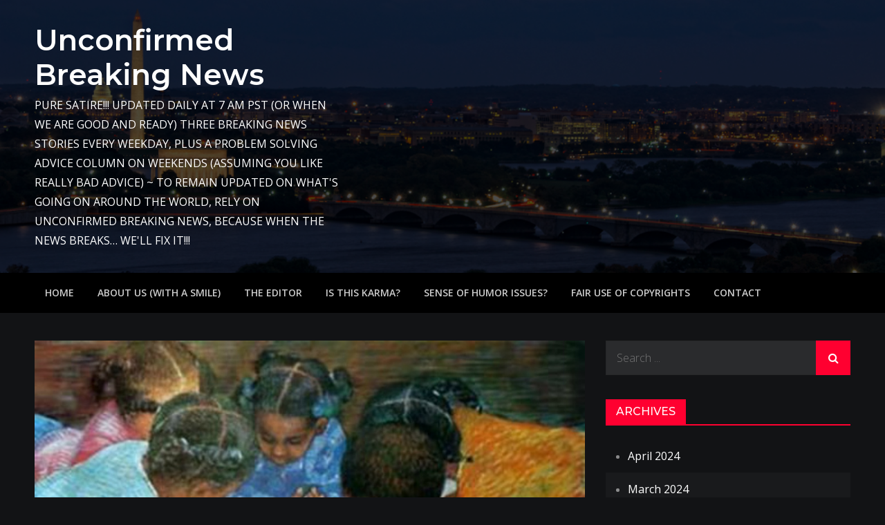

--- FILE ---
content_type: text/html; charset=UTF-8
request_url: https://unconfirmedbreakingnews.com/daily-photos-art-687/
body_size: 11392
content:
<!DOCTYPE html> <html lang="en-US"><head>
	<meta charset="UTF-8">
	<meta name="viewport" content="width=device-width, initial-scale=1">
	<link rel="profile" href="http://gmpg.org/xfn/11">
	<link rel="pingback" href="https://unconfirmedbreakingnews.com/xmlrpc.php">
	
<meta name='robots' content='index, follow, max-image-preview:large, max-snippet:-1, max-video-preview:-1' />
	<style>img:is([sizes="auto" i], [sizes^="auto," i]) { contain-intrinsic-size: 3000px 1500px }</style>
	
	<!-- This site is optimized with the Yoast SEO plugin v21.6 - https://yoast.com/wordpress/plugins/seo/ -->
	<title>Daily Photos &amp; Art - Unconfirmed Breaking News</title>
	<link rel="canonical" href="https://unconfirmedbreakingnews.com/daily-photos-art-687/" />
	<meta property="og:locale" content="en_US" />
	<meta property="og:type" content="article" />
	<meta property="og:title" content="Daily Photos &amp; Art - Unconfirmed Breaking News" />
	<meta property="og:description" content="READING FROM ALL SIDES BY BRENDA JOYSMITH" />
	<meta property="og:url" content="https://unconfirmedbreakingnews.com/daily-photos-art-687/" />
	<meta property="og:site_name" content="Unconfirmed Breaking News" />
	<meta property="article:published_time" content="2012-09-19T11:00:48+00:00" />
	<meta property="article:modified_time" content="2016-07-18T14:57:31+00:00" />
	<meta property="og:image" content="https://unconfirmedbreakingnews.com/wp-content/uploads/2012/09/reading-from-all-sides.jpg" />
	<meta property="og:image:width" content="1000" />
	<meta property="og:image:height" content="594" />
	<meta property="og:image:type" content="image/jpeg" />
	<meta name="author" content="admin" />
	<meta name="twitter:card" content="summary_large_image" />
	<meta name="twitter:label1" content="Written by" />
	<meta name="twitter:data1" content="admin" />
	<script type="application/ld+json" class="yoast-schema-graph">{"@context":"https://schema.org","@graph":[{"@type":"WebPage","@id":"https://unconfirmedbreakingnews.com/daily-photos-art-687/","url":"https://unconfirmedbreakingnews.com/daily-photos-art-687/","name":"Daily Photos & Art - Unconfirmed Breaking News","isPartOf":{"@id":"https://unconfirmedbreakingnews.com/#website"},"primaryImageOfPage":{"@id":"https://unconfirmedbreakingnews.com/daily-photos-art-687/#primaryimage"},"image":{"@id":"https://unconfirmedbreakingnews.com/daily-photos-art-687/#primaryimage"},"thumbnailUrl":"https://unconfirmedbreakingnews.com/wp-content/uploads/2012/09/reading-from-all-sides.jpg","datePublished":"2012-09-19T11:00:48+00:00","dateModified":"2016-07-18T14:57:31+00:00","author":{"@id":"https://unconfirmedbreakingnews.com/#/schema/person/6e6264119a3a188c8990bee4adf7178f"},"breadcrumb":{"@id":"https://unconfirmedbreakingnews.com/daily-photos-art-687/#breadcrumb"},"inLanguage":"en-US","potentialAction":[{"@type":"ReadAction","target":["https://unconfirmedbreakingnews.com/daily-photos-art-687/"]}]},{"@type":"ImageObject","inLanguage":"en-US","@id":"https://unconfirmedbreakingnews.com/daily-photos-art-687/#primaryimage","url":"https://unconfirmedbreakingnews.com/wp-content/uploads/2012/09/reading-from-all-sides.jpg","contentUrl":"https://unconfirmedbreakingnews.com/wp-content/uploads/2012/09/reading-from-all-sides.jpg","width":1000,"height":594},{"@type":"BreadcrumbList","@id":"https://unconfirmedbreakingnews.com/daily-photos-art-687/#breadcrumb","itemListElement":[{"@type":"ListItem","position":1,"name":"Home","item":"https://unconfirmedbreakingnews.com/"},{"@type":"ListItem","position":2,"name":"Daily Photos &#038; Art"}]},{"@type":"WebSite","@id":"https://unconfirmedbreakingnews.com/#website","url":"https://unconfirmedbreakingnews.com/","name":"Unconfirmed Breaking News","description":"PURE SATIRE!!! UPDATED DAILY AT 7 AM PST (OR WHEN WE ARE GOOD AND READY) THREE BREAKING NEWS STORIES EVERY WEEKDAY, PLUS A PROBLEM SOLVING ADVICE COLUMN ON WEEKENDS (ASSUMING YOU LIKE REALLY BAD ADVICE) ~ TO REMAIN UPDATED ON WHAT&#039;S GOING ON AROUND THE WORLD, RELY ON UNCONFIRMED BREAKING NEWS, BECAUSE WHEN THE NEWS BREAKS... WE&#039;LL FIX IT!!!","potentialAction":[{"@type":"SearchAction","target":{"@type":"EntryPoint","urlTemplate":"https://unconfirmedbreakingnews.com/?s={search_term_string}"},"query-input":"required name=search_term_string"}],"inLanguage":"en-US"},{"@type":"Person","@id":"https://unconfirmedbreakingnews.com/#/schema/person/6e6264119a3a188c8990bee4adf7178f","name":"admin","image":{"@type":"ImageObject","inLanguage":"en-US","@id":"https://unconfirmedbreakingnews.com/#/schema/person/image/","url":"https://secure.gravatar.com/avatar/cefc04d7dad918601832515f90e8db0f142b747e197c5da7c929502b22438324?s=96&d=wavatar&r=g","contentUrl":"https://secure.gravatar.com/avatar/cefc04d7dad918601832515f90e8db0f142b747e197c5da7c929502b22438324?s=96&d=wavatar&r=g","caption":"admin"},"url":"https://unconfirmedbreakingnews.com/author/admin/"}]}</script>
	<!-- / Yoast SEO plugin. -->


<link rel='dns-prefetch' href='//fonts.googleapis.com' />
<link rel="alternate" type="application/rss+xml" title="Unconfirmed Breaking News &raquo; Feed" href="https://unconfirmedbreakingnews.com/feed/" />
<link rel="alternate" type="application/rss+xml" title="Unconfirmed Breaking News &raquo; Comments Feed" href="https://unconfirmedbreakingnews.com/comments/feed/" />
<style type="text/css">.widget-row:after,.widget-row .wrap:after{clear:both;content:"";display:table;}.widget-row .full-width{float:left;width:100%;}</style>		<!-- This site uses the Google Analytics by MonsterInsights plugin v8.22.0 - Using Analytics tracking - https://www.monsterinsights.com/ -->
		<!-- Note: MonsterInsights is not currently configured on this site. The site owner needs to authenticate with Google Analytics in the MonsterInsights settings panel. -->
					<!-- No tracking code set -->
				<!-- / Google Analytics by MonsterInsights -->
		<script type="text/javascript">
/* <![CDATA[ */
window._wpemojiSettings = {"baseUrl":"https:\/\/s.w.org\/images\/core\/emoji\/16.0.1\/72x72\/","ext":".png","svgUrl":"https:\/\/s.w.org\/images\/core\/emoji\/16.0.1\/svg\/","svgExt":".svg","source":{"concatemoji":"https:\/\/unconfirmedbreakingnews.com\/wp-includes\/js\/wp-emoji-release.min.js?ver=6.8.3"}};
/*! This file is auto-generated */
!function(s,n){var o,i,e;function c(e){try{var t={supportTests:e,timestamp:(new Date).valueOf()};sessionStorage.setItem(o,JSON.stringify(t))}catch(e){}}function p(e,t,n){e.clearRect(0,0,e.canvas.width,e.canvas.height),e.fillText(t,0,0);var t=new Uint32Array(e.getImageData(0,0,e.canvas.width,e.canvas.height).data),a=(e.clearRect(0,0,e.canvas.width,e.canvas.height),e.fillText(n,0,0),new Uint32Array(e.getImageData(0,0,e.canvas.width,e.canvas.height).data));return t.every(function(e,t){return e===a[t]})}function u(e,t){e.clearRect(0,0,e.canvas.width,e.canvas.height),e.fillText(t,0,0);for(var n=e.getImageData(16,16,1,1),a=0;a<n.data.length;a++)if(0!==n.data[a])return!1;return!0}function f(e,t,n,a){switch(t){case"flag":return n(e,"\ud83c\udff3\ufe0f\u200d\u26a7\ufe0f","\ud83c\udff3\ufe0f\u200b\u26a7\ufe0f")?!1:!n(e,"\ud83c\udde8\ud83c\uddf6","\ud83c\udde8\u200b\ud83c\uddf6")&&!n(e,"\ud83c\udff4\udb40\udc67\udb40\udc62\udb40\udc65\udb40\udc6e\udb40\udc67\udb40\udc7f","\ud83c\udff4\u200b\udb40\udc67\u200b\udb40\udc62\u200b\udb40\udc65\u200b\udb40\udc6e\u200b\udb40\udc67\u200b\udb40\udc7f");case"emoji":return!a(e,"\ud83e\udedf")}return!1}function g(e,t,n,a){var r="undefined"!=typeof WorkerGlobalScope&&self instanceof WorkerGlobalScope?new OffscreenCanvas(300,150):s.createElement("canvas"),o=r.getContext("2d",{willReadFrequently:!0}),i=(o.textBaseline="top",o.font="600 32px Arial",{});return e.forEach(function(e){i[e]=t(o,e,n,a)}),i}function t(e){var t=s.createElement("script");t.src=e,t.defer=!0,s.head.appendChild(t)}"undefined"!=typeof Promise&&(o="wpEmojiSettingsSupports",i=["flag","emoji"],n.supports={everything:!0,everythingExceptFlag:!0},e=new Promise(function(e){s.addEventListener("DOMContentLoaded",e,{once:!0})}),new Promise(function(t){var n=function(){try{var e=JSON.parse(sessionStorage.getItem(o));if("object"==typeof e&&"number"==typeof e.timestamp&&(new Date).valueOf()<e.timestamp+604800&&"object"==typeof e.supportTests)return e.supportTests}catch(e){}return null}();if(!n){if("undefined"!=typeof Worker&&"undefined"!=typeof OffscreenCanvas&&"undefined"!=typeof URL&&URL.createObjectURL&&"undefined"!=typeof Blob)try{var e="postMessage("+g.toString()+"("+[JSON.stringify(i),f.toString(),p.toString(),u.toString()].join(",")+"));",a=new Blob([e],{type:"text/javascript"}),r=new Worker(URL.createObjectURL(a),{name:"wpTestEmojiSupports"});return void(r.onmessage=function(e){c(n=e.data),r.terminate(),t(n)})}catch(e){}c(n=g(i,f,p,u))}t(n)}).then(function(e){for(var t in e)n.supports[t]=e[t],n.supports.everything=n.supports.everything&&n.supports[t],"flag"!==t&&(n.supports.everythingExceptFlag=n.supports.everythingExceptFlag&&n.supports[t]);n.supports.everythingExceptFlag=n.supports.everythingExceptFlag&&!n.supports.flag,n.DOMReady=!1,n.readyCallback=function(){n.DOMReady=!0}}).then(function(){return e}).then(function(){var e;n.supports.everything||(n.readyCallback(),(e=n.source||{}).concatemoji?t(e.concatemoji):e.wpemoji&&e.twemoji&&(t(e.twemoji),t(e.wpemoji)))}))}((window,document),window._wpemojiSettings);
/* ]]> */
</script>
<link rel='stylesheet' id='twb-open-sans-css' href='https://fonts.googleapis.com/css?family=Open+Sans%3A300%2C400%2C500%2C600%2C700%2C800&#038;display=swap&#038;ver=6.8.3' type='text/css' media='all' />
<link rel='stylesheet' id='twbbwg-global-css' href='https://unconfirmedbreakingnews.com/wp-content/plugins/photo-gallery/booster/assets/css/global.css?ver=1.0.0' type='text/css' media='all' />
<style id='wp-emoji-styles-inline-css' type='text/css'>

	img.wp-smiley, img.emoji {
		display: inline !important;
		border: none !important;
		box-shadow: none !important;
		height: 1em !important;
		width: 1em !important;
		margin: 0 0.07em !important;
		vertical-align: -0.1em !important;
		background: none !important;
		padding: 0 !important;
	}
</style>
<link rel='stylesheet' id='wp-block-library-css' href='https://unconfirmedbreakingnews.com/wp-includes/css/dist/block-library/style.min.css?ver=6.8.3' type='text/css' media='all' />
<style id='wp-block-library-theme-inline-css' type='text/css'>
.wp-block-audio :where(figcaption){color:#555;font-size:13px;text-align:center}.is-dark-theme .wp-block-audio :where(figcaption){color:#ffffffa6}.wp-block-audio{margin:0 0 1em}.wp-block-code{border:1px solid #ccc;border-radius:4px;font-family:Menlo,Consolas,monaco,monospace;padding:.8em 1em}.wp-block-embed :where(figcaption){color:#555;font-size:13px;text-align:center}.is-dark-theme .wp-block-embed :where(figcaption){color:#ffffffa6}.wp-block-embed{margin:0 0 1em}.blocks-gallery-caption{color:#555;font-size:13px;text-align:center}.is-dark-theme .blocks-gallery-caption{color:#ffffffa6}:root :where(.wp-block-image figcaption){color:#555;font-size:13px;text-align:center}.is-dark-theme :root :where(.wp-block-image figcaption){color:#ffffffa6}.wp-block-image{margin:0 0 1em}.wp-block-pullquote{border-bottom:4px solid;border-top:4px solid;color:currentColor;margin-bottom:1.75em}.wp-block-pullquote cite,.wp-block-pullquote footer,.wp-block-pullquote__citation{color:currentColor;font-size:.8125em;font-style:normal;text-transform:uppercase}.wp-block-quote{border-left:.25em solid;margin:0 0 1.75em;padding-left:1em}.wp-block-quote cite,.wp-block-quote footer{color:currentColor;font-size:.8125em;font-style:normal;position:relative}.wp-block-quote:where(.has-text-align-right){border-left:none;border-right:.25em solid;padding-left:0;padding-right:1em}.wp-block-quote:where(.has-text-align-center){border:none;padding-left:0}.wp-block-quote.is-large,.wp-block-quote.is-style-large,.wp-block-quote:where(.is-style-plain){border:none}.wp-block-search .wp-block-search__label{font-weight:700}.wp-block-search__button{border:1px solid #ccc;padding:.375em .625em}:where(.wp-block-group.has-background){padding:1.25em 2.375em}.wp-block-separator.has-css-opacity{opacity:.4}.wp-block-separator{border:none;border-bottom:2px solid;margin-left:auto;margin-right:auto}.wp-block-separator.has-alpha-channel-opacity{opacity:1}.wp-block-separator:not(.is-style-wide):not(.is-style-dots){width:100px}.wp-block-separator.has-background:not(.is-style-dots){border-bottom:none;height:1px}.wp-block-separator.has-background:not(.is-style-wide):not(.is-style-dots){height:2px}.wp-block-table{margin:0 0 1em}.wp-block-table td,.wp-block-table th{word-break:normal}.wp-block-table :where(figcaption){color:#555;font-size:13px;text-align:center}.is-dark-theme .wp-block-table :where(figcaption){color:#ffffffa6}.wp-block-video :where(figcaption){color:#555;font-size:13px;text-align:center}.is-dark-theme .wp-block-video :where(figcaption){color:#ffffffa6}.wp-block-video{margin:0 0 1em}:root :where(.wp-block-template-part.has-background){margin-bottom:0;margin-top:0;padding:1.25em 2.375em}
</style>
<style id='classic-theme-styles-inline-css' type='text/css'>
/*! This file is auto-generated */
.wp-block-button__link{color:#fff;background-color:#32373c;border-radius:9999px;box-shadow:none;text-decoration:none;padding:calc(.667em + 2px) calc(1.333em + 2px);font-size:1.125em}.wp-block-file__button{background:#32373c;color:#fff;text-decoration:none}
</style>
<style id='global-styles-inline-css' type='text/css'>
:root{--wp--preset--aspect-ratio--square: 1;--wp--preset--aspect-ratio--4-3: 4/3;--wp--preset--aspect-ratio--3-4: 3/4;--wp--preset--aspect-ratio--3-2: 3/2;--wp--preset--aspect-ratio--2-3: 2/3;--wp--preset--aspect-ratio--16-9: 16/9;--wp--preset--aspect-ratio--9-16: 9/16;--wp--preset--color--black: #000000;--wp--preset--color--cyan-bluish-gray: #abb8c3;--wp--preset--color--white: #ffffff;--wp--preset--color--pale-pink: #f78da7;--wp--preset--color--vivid-red: #cf2e2e;--wp--preset--color--luminous-vivid-orange: #ff6900;--wp--preset--color--luminous-vivid-amber: #fcb900;--wp--preset--color--light-green-cyan: #7bdcb5;--wp--preset--color--vivid-green-cyan: #00d084;--wp--preset--color--pale-cyan-blue: #8ed1fc;--wp--preset--color--vivid-cyan-blue: #0693e3;--wp--preset--color--vivid-purple: #9b51e0;--wp--preset--color--tan: #E6DBAD;--wp--preset--color--yellow: #FDE64B;--wp--preset--color--orange: #ED7014;--wp--preset--color--red: #D0312D;--wp--preset--color--pink: #b565a7;--wp--preset--color--purple: #A32CC4;--wp--preset--color--blue: #3A43BA;--wp--preset--color--green: #3BB143;--wp--preset--color--brown: #231709;--wp--preset--color--grey: #6C626D;--wp--preset--gradient--vivid-cyan-blue-to-vivid-purple: linear-gradient(135deg,rgba(6,147,227,1) 0%,rgb(155,81,224) 100%);--wp--preset--gradient--light-green-cyan-to-vivid-green-cyan: linear-gradient(135deg,rgb(122,220,180) 0%,rgb(0,208,130) 100%);--wp--preset--gradient--luminous-vivid-amber-to-luminous-vivid-orange: linear-gradient(135deg,rgba(252,185,0,1) 0%,rgba(255,105,0,1) 100%);--wp--preset--gradient--luminous-vivid-orange-to-vivid-red: linear-gradient(135deg,rgba(255,105,0,1) 0%,rgb(207,46,46) 100%);--wp--preset--gradient--very-light-gray-to-cyan-bluish-gray: linear-gradient(135deg,rgb(238,238,238) 0%,rgb(169,184,195) 100%);--wp--preset--gradient--cool-to-warm-spectrum: linear-gradient(135deg,rgb(74,234,220) 0%,rgb(151,120,209) 20%,rgb(207,42,186) 40%,rgb(238,44,130) 60%,rgb(251,105,98) 80%,rgb(254,248,76) 100%);--wp--preset--gradient--blush-light-purple: linear-gradient(135deg,rgb(255,206,236) 0%,rgb(152,150,240) 100%);--wp--preset--gradient--blush-bordeaux: linear-gradient(135deg,rgb(254,205,165) 0%,rgb(254,45,45) 50%,rgb(107,0,62) 100%);--wp--preset--gradient--luminous-dusk: linear-gradient(135deg,rgb(255,203,112) 0%,rgb(199,81,192) 50%,rgb(65,88,208) 100%);--wp--preset--gradient--pale-ocean: linear-gradient(135deg,rgb(255,245,203) 0%,rgb(182,227,212) 50%,rgb(51,167,181) 100%);--wp--preset--gradient--electric-grass: linear-gradient(135deg,rgb(202,248,128) 0%,rgb(113,206,126) 100%);--wp--preset--gradient--midnight: linear-gradient(135deg,rgb(2,3,129) 0%,rgb(40,116,252) 100%);--wp--preset--font-size--small: 12px;--wp--preset--font-size--medium: 20px;--wp--preset--font-size--large: 36px;--wp--preset--font-size--x-large: 42px;--wp--preset--font-size--regular: 16px;--wp--preset--font-size--larger: 36px;--wp--preset--font-size--huge: 48px;--wp--preset--spacing--20: 0.44rem;--wp--preset--spacing--30: 0.67rem;--wp--preset--spacing--40: 1rem;--wp--preset--spacing--50: 1.5rem;--wp--preset--spacing--60: 2.25rem;--wp--preset--spacing--70: 3.38rem;--wp--preset--spacing--80: 5.06rem;--wp--preset--shadow--natural: 6px 6px 9px rgba(0, 0, 0, 0.2);--wp--preset--shadow--deep: 12px 12px 50px rgba(0, 0, 0, 0.4);--wp--preset--shadow--sharp: 6px 6px 0px rgba(0, 0, 0, 0.2);--wp--preset--shadow--outlined: 6px 6px 0px -3px rgba(255, 255, 255, 1), 6px 6px rgba(0, 0, 0, 1);--wp--preset--shadow--crisp: 6px 6px 0px rgba(0, 0, 0, 1);}:where(.is-layout-flex){gap: 0.5em;}:where(.is-layout-grid){gap: 0.5em;}body .is-layout-flex{display: flex;}.is-layout-flex{flex-wrap: wrap;align-items: center;}.is-layout-flex > :is(*, div){margin: 0;}body .is-layout-grid{display: grid;}.is-layout-grid > :is(*, div){margin: 0;}:where(.wp-block-columns.is-layout-flex){gap: 2em;}:where(.wp-block-columns.is-layout-grid){gap: 2em;}:where(.wp-block-post-template.is-layout-flex){gap: 1.25em;}:where(.wp-block-post-template.is-layout-grid){gap: 1.25em;}.has-black-color{color: var(--wp--preset--color--black) !important;}.has-cyan-bluish-gray-color{color: var(--wp--preset--color--cyan-bluish-gray) !important;}.has-white-color{color: var(--wp--preset--color--white) !important;}.has-pale-pink-color{color: var(--wp--preset--color--pale-pink) !important;}.has-vivid-red-color{color: var(--wp--preset--color--vivid-red) !important;}.has-luminous-vivid-orange-color{color: var(--wp--preset--color--luminous-vivid-orange) !important;}.has-luminous-vivid-amber-color{color: var(--wp--preset--color--luminous-vivid-amber) !important;}.has-light-green-cyan-color{color: var(--wp--preset--color--light-green-cyan) !important;}.has-vivid-green-cyan-color{color: var(--wp--preset--color--vivid-green-cyan) !important;}.has-pale-cyan-blue-color{color: var(--wp--preset--color--pale-cyan-blue) !important;}.has-vivid-cyan-blue-color{color: var(--wp--preset--color--vivid-cyan-blue) !important;}.has-vivid-purple-color{color: var(--wp--preset--color--vivid-purple) !important;}.has-black-background-color{background-color: var(--wp--preset--color--black) !important;}.has-cyan-bluish-gray-background-color{background-color: var(--wp--preset--color--cyan-bluish-gray) !important;}.has-white-background-color{background-color: var(--wp--preset--color--white) !important;}.has-pale-pink-background-color{background-color: var(--wp--preset--color--pale-pink) !important;}.has-vivid-red-background-color{background-color: var(--wp--preset--color--vivid-red) !important;}.has-luminous-vivid-orange-background-color{background-color: var(--wp--preset--color--luminous-vivid-orange) !important;}.has-luminous-vivid-amber-background-color{background-color: var(--wp--preset--color--luminous-vivid-amber) !important;}.has-light-green-cyan-background-color{background-color: var(--wp--preset--color--light-green-cyan) !important;}.has-vivid-green-cyan-background-color{background-color: var(--wp--preset--color--vivid-green-cyan) !important;}.has-pale-cyan-blue-background-color{background-color: var(--wp--preset--color--pale-cyan-blue) !important;}.has-vivid-cyan-blue-background-color{background-color: var(--wp--preset--color--vivid-cyan-blue) !important;}.has-vivid-purple-background-color{background-color: var(--wp--preset--color--vivid-purple) !important;}.has-black-border-color{border-color: var(--wp--preset--color--black) !important;}.has-cyan-bluish-gray-border-color{border-color: var(--wp--preset--color--cyan-bluish-gray) !important;}.has-white-border-color{border-color: var(--wp--preset--color--white) !important;}.has-pale-pink-border-color{border-color: var(--wp--preset--color--pale-pink) !important;}.has-vivid-red-border-color{border-color: var(--wp--preset--color--vivid-red) !important;}.has-luminous-vivid-orange-border-color{border-color: var(--wp--preset--color--luminous-vivid-orange) !important;}.has-luminous-vivid-amber-border-color{border-color: var(--wp--preset--color--luminous-vivid-amber) !important;}.has-light-green-cyan-border-color{border-color: var(--wp--preset--color--light-green-cyan) !important;}.has-vivid-green-cyan-border-color{border-color: var(--wp--preset--color--vivid-green-cyan) !important;}.has-pale-cyan-blue-border-color{border-color: var(--wp--preset--color--pale-cyan-blue) !important;}.has-vivid-cyan-blue-border-color{border-color: var(--wp--preset--color--vivid-cyan-blue) !important;}.has-vivid-purple-border-color{border-color: var(--wp--preset--color--vivid-purple) !important;}.has-vivid-cyan-blue-to-vivid-purple-gradient-background{background: var(--wp--preset--gradient--vivid-cyan-blue-to-vivid-purple) !important;}.has-light-green-cyan-to-vivid-green-cyan-gradient-background{background: var(--wp--preset--gradient--light-green-cyan-to-vivid-green-cyan) !important;}.has-luminous-vivid-amber-to-luminous-vivid-orange-gradient-background{background: var(--wp--preset--gradient--luminous-vivid-amber-to-luminous-vivid-orange) !important;}.has-luminous-vivid-orange-to-vivid-red-gradient-background{background: var(--wp--preset--gradient--luminous-vivid-orange-to-vivid-red) !important;}.has-very-light-gray-to-cyan-bluish-gray-gradient-background{background: var(--wp--preset--gradient--very-light-gray-to-cyan-bluish-gray) !important;}.has-cool-to-warm-spectrum-gradient-background{background: var(--wp--preset--gradient--cool-to-warm-spectrum) !important;}.has-blush-light-purple-gradient-background{background: var(--wp--preset--gradient--blush-light-purple) !important;}.has-blush-bordeaux-gradient-background{background: var(--wp--preset--gradient--blush-bordeaux) !important;}.has-luminous-dusk-gradient-background{background: var(--wp--preset--gradient--luminous-dusk) !important;}.has-pale-ocean-gradient-background{background: var(--wp--preset--gradient--pale-ocean) !important;}.has-electric-grass-gradient-background{background: var(--wp--preset--gradient--electric-grass) !important;}.has-midnight-gradient-background{background: var(--wp--preset--gradient--midnight) !important;}.has-small-font-size{font-size: var(--wp--preset--font-size--small) !important;}.has-medium-font-size{font-size: var(--wp--preset--font-size--medium) !important;}.has-large-font-size{font-size: var(--wp--preset--font-size--large) !important;}.has-x-large-font-size{font-size: var(--wp--preset--font-size--x-large) !important;}
:where(.wp-block-post-template.is-layout-flex){gap: 1.25em;}:where(.wp-block-post-template.is-layout-grid){gap: 1.25em;}
:where(.wp-block-columns.is-layout-flex){gap: 2em;}:where(.wp-block-columns.is-layout-grid){gap: 2em;}
:root :where(.wp-block-pullquote){font-size: 1.5em;line-height: 1.6;}
</style>
<link rel='stylesheet' id='easy-widget-columns-css' href='https://unconfirmedbreakingnews.com/wp-content/plugins/easy-widget-columns/public/css/easy-widget-columns-public.css?ver=1.2.4' type='text/css' media='all' />
<link rel='stylesheet' id='bwg_fonts-css' href='https://unconfirmedbreakingnews.com/wp-content/plugins/photo-gallery/css/bwg-fonts/fonts.css?ver=0.0.1' type='text/css' media='all' />
<link rel='stylesheet' id='sumoselect-css' href='https://unconfirmedbreakingnews.com/wp-content/plugins/photo-gallery/css/sumoselect.min.css?ver=3.4.6' type='text/css' media='all' />
<link rel='stylesheet' id='mCustomScrollbar-css' href='https://unconfirmedbreakingnews.com/wp-content/plugins/photo-gallery/css/jquery.mCustomScrollbar.min.css?ver=3.1.5' type='text/css' media='all' />
<link rel='stylesheet' id='bwg_googlefonts-css' href='https://fonts.googleapis.com/css?family=Ubuntu&#038;subset=greek,latin,greek-ext,vietnamese,cyrillic-ext,latin-ext,cyrillic' type='text/css' media='all' />
<link rel='stylesheet' id='bwg_frontend-css' href='https://unconfirmedbreakingnews.com/wp-content/plugins/photo-gallery/css/styles.min.css?ver=1.8.35' type='text/css' media='all' />
<link rel='stylesheet' id='creativ-mag-google-fonts-css' href='https://fonts.googleapis.com/css?family=Open+Sans%3A300%2C400%2C500%2C600%2C700%7CMontserrat%3A300%2C400%2C500%2C600%2C700&#038;subset=latin%2Clatin-ext' type='text/css' media='all' />
<link rel='stylesheet' id='font-awesome-css' href='https://unconfirmedbreakingnews.com/wp-content/themes/creativ-mag/assets/css/font-awesome.min.css?ver=4.7.0' type='text/css' media='all' />
<link rel='stylesheet' id='creativ-mag-blocks-css' href='https://unconfirmedbreakingnews.com/wp-content/themes/creativ-mag/assets/css/blocks.min.css?ver=6.8.3' type='text/css' media='all' />
<link rel='stylesheet' id='creativ-mag-style-css' href='https://unconfirmedbreakingnews.com/wp-content/themes/creativ-mag/style.css?ver=6.8.3' type='text/css' media='all' />
<style id='creativ-mag-style-inline-css' type='text/css'>
.site-title a, 
		.site-description {
			color: #ffffff}
</style>
<script type="text/javascript" src="https://unconfirmedbreakingnews.com/wp-includes/js/jquery/jquery.min.js?ver=3.7.1" id="jquery-core-js"></script>
<script type="text/javascript" src="https://unconfirmedbreakingnews.com/wp-includes/js/jquery/jquery-migrate.min.js?ver=3.4.1" id="jquery-migrate-js"></script>
<script type="text/javascript" src="https://unconfirmedbreakingnews.com/wp-content/plugins/photo-gallery/booster/assets/js/circle-progress.js?ver=1.2.2" id="twbbwg-circle-js"></script>
<script type="text/javascript" id="twbbwg-global-js-extra">
/* <![CDATA[ */
var twb = {"nonce":"ac8032cf89","ajax_url":"https:\/\/unconfirmedbreakingnews.com\/wp-admin\/admin-ajax.php","plugin_url":"https:\/\/unconfirmedbreakingnews.com\/wp-content\/plugins\/photo-gallery\/booster","href":"https:\/\/unconfirmedbreakingnews.com\/wp-admin\/admin.php?page=twbbwg_photo-gallery"};
var twb = {"nonce":"ac8032cf89","ajax_url":"https:\/\/unconfirmedbreakingnews.com\/wp-admin\/admin-ajax.php","plugin_url":"https:\/\/unconfirmedbreakingnews.com\/wp-content\/plugins\/photo-gallery\/booster","href":"https:\/\/unconfirmedbreakingnews.com\/wp-admin\/admin.php?page=twbbwg_photo-gallery"};
/* ]]> */
</script>
<script type="text/javascript" src="https://unconfirmedbreakingnews.com/wp-content/plugins/photo-gallery/booster/assets/js/global.js?ver=1.0.0" id="twbbwg-global-js"></script>
<script type="text/javascript" src="https://unconfirmedbreakingnews.com/wp-content/plugins/photo-gallery/js/jquery.sumoselect.min.js?ver=3.4.6" id="sumoselect-js"></script>
<script type="text/javascript" src="https://unconfirmedbreakingnews.com/wp-content/plugins/photo-gallery/js/tocca.min.js?ver=2.0.9" id="bwg_mobile-js"></script>
<script type="text/javascript" src="https://unconfirmedbreakingnews.com/wp-content/plugins/photo-gallery/js/jquery.mCustomScrollbar.concat.min.js?ver=3.1.5" id="mCustomScrollbar-js"></script>
<script type="text/javascript" src="https://unconfirmedbreakingnews.com/wp-content/plugins/photo-gallery/js/jquery.fullscreen.min.js?ver=0.6.0" id="jquery-fullscreen-js"></script>
<script type="text/javascript" id="bwg_frontend-js-extra">
/* <![CDATA[ */
var bwg_objectsL10n = {"bwg_field_required":"field is required.","bwg_mail_validation":"This is not a valid email address.","bwg_search_result":"There are no images matching your search.","bwg_select_tag":"Select Tag","bwg_order_by":"Order By","bwg_search":"Search","bwg_show_ecommerce":"Show Ecommerce","bwg_hide_ecommerce":"Hide Ecommerce","bwg_show_comments":"Show Comments","bwg_hide_comments":"Hide Comments","bwg_restore":"Restore","bwg_maximize":"Maximize","bwg_fullscreen":"Fullscreen","bwg_exit_fullscreen":"Exit Fullscreen","bwg_search_tag":"SEARCH...","bwg_tag_no_match":"No tags found","bwg_all_tags_selected":"All tags selected","bwg_tags_selected":"tags selected","play":"Play","pause":"Pause","is_pro":"","bwg_play":"Play","bwg_pause":"Pause","bwg_hide_info":"Hide info","bwg_show_info":"Show info","bwg_hide_rating":"Hide rating","bwg_show_rating":"Show rating","ok":"Ok","cancel":"Cancel","select_all":"Select all","lazy_load":"0","lazy_loader":"https:\/\/unconfirmedbreakingnews.com\/wp-content\/plugins\/photo-gallery\/images\/ajax_loader.png","front_ajax":"0","bwg_tag_see_all":"see all tags","bwg_tag_see_less":"see less tags"};
/* ]]> */
</script>
<script type="text/javascript" src="https://unconfirmedbreakingnews.com/wp-content/plugins/photo-gallery/js/scripts.min.js?ver=1.8.35" id="bwg_frontend-js"></script>
<script type="text/javascript" id="post_grid_scripts-js-extra">
/* <![CDATA[ */
var post_grid_ajax = {"post_grid_ajaxurl":"https:\/\/unconfirmedbreakingnews.com\/wp-admin\/admin-ajax.php"};
/* ]]> */
</script>
<script type="text/javascript" src="https://unconfirmedbreakingnews.com/wp-content/plugins/post-grid/assets/frontend/js/scripts.js?ver=6.8.3" id="post_grid_scripts-js"></script>
<link rel="https://api.w.org/" href="https://unconfirmedbreakingnews.com/wp-json/" /><link rel="alternate" title="JSON" type="application/json" href="https://unconfirmedbreakingnews.com/wp-json/wp/v2/posts/23500" /><link rel="EditURI" type="application/rsd+xml" title="RSD" href="https://unconfirmedbreakingnews.com/xmlrpc.php?rsd" />
<meta name="generator" content="WordPress 6.8.3" />
<link rel='shortlink' href='https://unconfirmedbreakingnews.com/?p=23500' />
<link rel="alternate" title="oEmbed (JSON)" type="application/json+oembed" href="https://unconfirmedbreakingnews.com/wp-json/oembed/1.0/embed?url=https%3A%2F%2Funconfirmedbreakingnews.com%2Fdaily-photos-art-687%2F" />
<link rel="alternate" title="oEmbed (XML)" type="text/xml+oembed" href="https://unconfirmedbreakingnews.com/wp-json/oembed/1.0/embed?url=https%3A%2F%2Funconfirmedbreakingnews.com%2Fdaily-photos-art-687%2F&#038;format=xml" />
</head>

<body class="wp-singular post-template-default single single-post postid-23500 single-format-standard wp-theme-creativ-mag group-blog right-sidebar dark-version">

<div id="page" class="site"><a class="skip-link screen-reader-text" href="#content">Skip to content</a>		<header id="masthead" class="site-header" role="banner">    
    <div class="site-details-wrapper" style="background-image: url('https://unconfirmedbreakingnews.com/wp-content/uploads/2021/04/banner-L3-4-DC-night.jpg');">
        <div class="overlay"></div>
        <div class="wrapper">
            <div class="site-branding">
                <div class="site-logo">
                                    </div><!-- .site-logo -->

                <div id="site-identity">
                    <h1 class="site-title">
                        <a href="https://unconfirmedbreakingnews.com/" rel="home">  Unconfirmed Breaking News</a>
                    </h1>

                                            <p class="site-description">PURE SATIRE!!! UPDATED DAILY AT 7 AM PST (OR WHEN WE ARE GOOD AND READY) THREE BREAKING NEWS STORIES EVERY WEEKDAY, PLUS A PROBLEM SOLVING ADVICE COLUMN ON WEEKENDS (ASSUMING YOU LIKE REALLY BAD ADVICE) ~ TO REMAIN UPDATED ON WHAT&#039;S GOING ON AROUND THE WORLD, RELY ON UNCONFIRMED BREAKING NEWS, BECAUSE WHEN THE NEWS BREAKS&#8230; WE&#039;LL FIX IT!!!</p>
                                    </div><!-- #site-identity -->
            </div> <!-- .site-branding -->

                    </div><!-- .wrapper -->
    </div><!-- .site-details-wrapper -->

    <nav id="site-navigation" class="main-navigation" role="navigation" aria-label="Primary Menu">
        <div class="wrapper">
            <button type="button" class="menu-toggle">
                <span class="icon-bar"></span>
                <span class="icon-bar"></span>
                <span class="icon-bar"></span>
            </button>

            <div class="menu-main-menu-container"><ul id="primary-menu" class="nav-menu"><li id="menu-item-88348" class="menu-item menu-item-type-custom menu-item-object-custom menu-item-home menu-item-88348"><a href="https://unconfirmedbreakingnews.com/">Home</a></li>
<li id="menu-item-53063" class="menu-item menu-item-type-post_type menu-item-object-page menu-item-53063"><a href="https://unconfirmedbreakingnews.com/about/">About Us (with a smile)</a></li>
<li id="menu-item-53057" class="menu-item menu-item-type-post_type menu-item-object-page menu-item-53057"><a href="https://unconfirmedbreakingnews.com/the-editor/">The Editor</a></li>
<li id="menu-item-53056" class="menu-item menu-item-type-post_type menu-item-object-page menu-item-53056"><a href="https://unconfirmedbreakingnews.com/is-this-karma/">IS THIS KARMA?</a></li>
<li id="menu-item-53059" class="menu-item menu-item-type-post_type menu-item-object-page menu-item-53059"><a href="https://unconfirmedbreakingnews.com/sense-of-humor-issues/">Sense of humor issues?</a></li>
<li id="menu-item-53129" class="menu-item menu-item-type-post_type menu-item-object-page menu-item-53129"><a href="https://unconfirmedbreakingnews.com/fair-use-of-copyrights/">Fair use of copyrights</a></li>
<li id="menu-item-53062" class="menu-item menu-item-type-post_type menu-item-object-page menu-item-53062"><a href="https://unconfirmedbreakingnews.com/about-2/">Contact</a></li>
</ul></div>        </div><!-- .wrapper -->
    </nav><!-- #site-navigation -->
</header> <!-- header ends here -->	<div id="content" class="site-content">
	
        
        <div class= "wrapper page-section">	<div id="primary" class="content-area">
		<main id="main" class="site-main" role="main">

		<article id="post-23500" class="post-23500 post type-post status-publish format-standard has-post-thumbnail hentry category-daily-photos category-featured tag-art tag-brenda-joysmith">
	        <div class="single-featured-image"><img width="1000" height="594" src="https://unconfirmedbreakingnews.com/wp-content/uploads/2012/09/reading-from-all-sides.jpg" class="attachment-post-thumbnail size-post-thumbnail wp-post-image" alt="" decoding="async" fetchpriority="high" srcset="https://unconfirmedbreakingnews.com/wp-content/uploads/2012/09/reading-from-all-sides.jpg 1000w, https://unconfirmedbreakingnews.com/wp-content/uploads/2012/09/reading-from-all-sides-300x178.jpg 300w, https://unconfirmedbreakingnews.com/wp-content/uploads/2012/09/reading-from-all-sides-768x456.jpg 768w, https://unconfirmedbreakingnews.com/wp-content/uploads/2012/09/reading-from-all-sides-450x267.jpg 450w" sizes="(max-width: 1000px) 100vw, 1000px" /></div>
	
	<div class="entry-meta">
		<span class="cat-links"><a href="https://unconfirmedbreakingnews.com/category/daily-photos/" rel="category tag">Daily Photos &amp; Art</a>, <a href="https://unconfirmedbreakingnews.com/category/featured/" rel="category tag">Featured</a></span>	</div><!-- .entry-meta -->	

	<div class="entry-content">
		<p><strong>READING FROM ALL SIDES BY BRENDA JOYSMITH</strong></p>
			</div><!-- .entry-content -->

	<div class="entry-meta author-posted-on">
		<span class="byline">by: <span class="author vcard"><a href="https://unconfirmedbreakingnews.com/author/admin/" class="url" itemprop="url">admin</a></span></span><span class="posted-on"><a href="https://unconfirmedbreakingnews.com/daily-photos-art-687/" rel="bookmark"><time class="entry-date published updated" datetime="2012-09-19T04:00:48-07:00">September 19, 2012</time></a></span>	</div><!-- .entry-meta -->

	                <div class="tags-links">

                    <span><a href="https://unconfirmedbreakingnews.com/tag/art/">art</a></span><span><a href="https://unconfirmedbreakingnews.com/tag/brenda-joysmith/">Brenda Joysmith</a></span>                </div><!-- .tags-links -->
        	
		
</article><!-- #post-## -->
	<nav class="navigation post-navigation" aria-label="Posts">
		<h2 class="screen-reader-text">Post navigation</h2>
		<div class="nav-links"><div class="nav-previous"><a href="https://unconfirmedbreakingnews.com/breaking-news-1521/" rel="prev">BREAKING NEWS</a></div><div class="nav-next"><a href="https://unconfirmedbreakingnews.com/breaking-news-1522/" rel="next">BREAKING NEWS</a></div></div>
	</nav>
		</main><!-- #main -->
	</div><!-- #primary -->

	<aside id="secondary" class="widget-area" role="complementary">
		<aside id="search-4" class="widget widget_search">
<form role="search" method="get" class="search-form" action="https://unconfirmedbreakingnews.com/">
    <label>
        <span class="screen-reader-text">Search for:</span>
        <input type="search" class="search-field" placeholder="Search ..." value="" name="s" title="Search for:" />
    </label>
    <button type="submit" class="search-submit" value="Search"><i class="fa fa-search"></i></button>
</form></aside><aside id="archives-3" class="widget widget_archive"><div class="widget-header"><h2 class="widget-title">Archives</h2></div>
			<ul>
					<li><a href='https://unconfirmedbreakingnews.com/2024/04/'>April 2024</a></li>
	<li><a href='https://unconfirmedbreakingnews.com/2024/03/'>March 2024</a></li>
	<li><a href='https://unconfirmedbreakingnews.com/2024/02/'>February 2024</a></li>
	<li><a href='https://unconfirmedbreakingnews.com/2024/01/'>January 2024</a></li>
	<li><a href='https://unconfirmedbreakingnews.com/2023/12/'>December 2023</a></li>
	<li><a href='https://unconfirmedbreakingnews.com/2023/11/'>November 2023</a></li>
	<li><a href='https://unconfirmedbreakingnews.com/2023/10/'>October 2023</a></li>
	<li><a href='https://unconfirmedbreakingnews.com/2023/09/'>September 2023</a></li>
	<li><a href='https://unconfirmedbreakingnews.com/2023/08/'>August 2023</a></li>
	<li><a href='https://unconfirmedbreakingnews.com/2023/07/'>July 2023</a></li>
	<li><a href='https://unconfirmedbreakingnews.com/2023/06/'>June 2023</a></li>
	<li><a href='https://unconfirmedbreakingnews.com/2023/05/'>May 2023</a></li>
	<li><a href='https://unconfirmedbreakingnews.com/2023/04/'>April 2023</a></li>
	<li><a href='https://unconfirmedbreakingnews.com/2023/03/'>March 2023</a></li>
	<li><a href='https://unconfirmedbreakingnews.com/2023/02/'>February 2023</a></li>
	<li><a href='https://unconfirmedbreakingnews.com/2023/01/'>January 2023</a></li>
	<li><a href='https://unconfirmedbreakingnews.com/2022/12/'>December 2022</a></li>
	<li><a href='https://unconfirmedbreakingnews.com/2022/11/'>November 2022</a></li>
	<li><a href='https://unconfirmedbreakingnews.com/2022/10/'>October 2022</a></li>
	<li><a href='https://unconfirmedbreakingnews.com/2022/09/'>September 2022</a></li>
	<li><a href='https://unconfirmedbreakingnews.com/2022/08/'>August 2022</a></li>
	<li><a href='https://unconfirmedbreakingnews.com/2022/07/'>July 2022</a></li>
	<li><a href='https://unconfirmedbreakingnews.com/2022/06/'>June 2022</a></li>
	<li><a href='https://unconfirmedbreakingnews.com/2022/05/'>May 2022</a></li>
	<li><a href='https://unconfirmedbreakingnews.com/2022/04/'>April 2022</a></li>
	<li><a href='https://unconfirmedbreakingnews.com/2022/03/'>March 2022</a></li>
	<li><a href='https://unconfirmedbreakingnews.com/2022/02/'>February 2022</a></li>
	<li><a href='https://unconfirmedbreakingnews.com/2022/01/'>January 2022</a></li>
	<li><a href='https://unconfirmedbreakingnews.com/2021/12/'>December 2021</a></li>
	<li><a href='https://unconfirmedbreakingnews.com/2021/11/'>November 2021</a></li>
	<li><a href='https://unconfirmedbreakingnews.com/2021/10/'>October 2021</a></li>
	<li><a href='https://unconfirmedbreakingnews.com/2021/09/'>September 2021</a></li>
	<li><a href='https://unconfirmedbreakingnews.com/2021/08/'>August 2021</a></li>
	<li><a href='https://unconfirmedbreakingnews.com/2021/07/'>July 2021</a></li>
	<li><a href='https://unconfirmedbreakingnews.com/2021/06/'>June 2021</a></li>
	<li><a href='https://unconfirmedbreakingnews.com/2021/05/'>May 2021</a></li>
	<li><a href='https://unconfirmedbreakingnews.com/2021/04/'>April 2021</a></li>
	<li><a href='https://unconfirmedbreakingnews.com/2021/03/'>March 2021</a></li>
	<li><a href='https://unconfirmedbreakingnews.com/2021/02/'>February 2021</a></li>
	<li><a href='https://unconfirmedbreakingnews.com/2021/01/'>January 2021</a></li>
	<li><a href='https://unconfirmedbreakingnews.com/2020/12/'>December 2020</a></li>
	<li><a href='https://unconfirmedbreakingnews.com/2020/11/'>November 2020</a></li>
	<li><a href='https://unconfirmedbreakingnews.com/2020/10/'>October 2020</a></li>
	<li><a href='https://unconfirmedbreakingnews.com/2020/09/'>September 2020</a></li>
	<li><a href='https://unconfirmedbreakingnews.com/2020/08/'>August 2020</a></li>
	<li><a href='https://unconfirmedbreakingnews.com/2020/07/'>July 2020</a></li>
	<li><a href='https://unconfirmedbreakingnews.com/2020/06/'>June 2020</a></li>
	<li><a href='https://unconfirmedbreakingnews.com/2020/05/'>May 2020</a></li>
	<li><a href='https://unconfirmedbreakingnews.com/2020/04/'>April 2020</a></li>
	<li><a href='https://unconfirmedbreakingnews.com/2020/03/'>March 2020</a></li>
	<li><a href='https://unconfirmedbreakingnews.com/2020/02/'>February 2020</a></li>
	<li><a href='https://unconfirmedbreakingnews.com/2020/01/'>January 2020</a></li>
	<li><a href='https://unconfirmedbreakingnews.com/2019/12/'>December 2019</a></li>
	<li><a href='https://unconfirmedbreakingnews.com/2019/11/'>November 2019</a></li>
	<li><a href='https://unconfirmedbreakingnews.com/2019/10/'>October 2019</a></li>
	<li><a href='https://unconfirmedbreakingnews.com/2019/09/'>September 2019</a></li>
	<li><a href='https://unconfirmedbreakingnews.com/2019/08/'>August 2019</a></li>
	<li><a href='https://unconfirmedbreakingnews.com/2019/07/'>July 2019</a></li>
	<li><a href='https://unconfirmedbreakingnews.com/2019/06/'>June 2019</a></li>
	<li><a href='https://unconfirmedbreakingnews.com/2019/05/'>May 2019</a></li>
	<li><a href='https://unconfirmedbreakingnews.com/2019/04/'>April 2019</a></li>
	<li><a href='https://unconfirmedbreakingnews.com/2019/03/'>March 2019</a></li>
	<li><a href='https://unconfirmedbreakingnews.com/2019/02/'>February 2019</a></li>
	<li><a href='https://unconfirmedbreakingnews.com/2019/01/'>January 2019</a></li>
	<li><a href='https://unconfirmedbreakingnews.com/2018/12/'>December 2018</a></li>
	<li><a href='https://unconfirmedbreakingnews.com/2018/11/'>November 2018</a></li>
	<li><a href='https://unconfirmedbreakingnews.com/2018/10/'>October 2018</a></li>
	<li><a href='https://unconfirmedbreakingnews.com/2018/09/'>September 2018</a></li>
	<li><a href='https://unconfirmedbreakingnews.com/2018/08/'>August 2018</a></li>
	<li><a href='https://unconfirmedbreakingnews.com/2018/07/'>July 2018</a></li>
	<li><a href='https://unconfirmedbreakingnews.com/2018/06/'>June 2018</a></li>
	<li><a href='https://unconfirmedbreakingnews.com/2018/05/'>May 2018</a></li>
	<li><a href='https://unconfirmedbreakingnews.com/2018/04/'>April 2018</a></li>
	<li><a href='https://unconfirmedbreakingnews.com/2018/03/'>March 2018</a></li>
	<li><a href='https://unconfirmedbreakingnews.com/2018/02/'>February 2018</a></li>
	<li><a href='https://unconfirmedbreakingnews.com/2018/01/'>January 2018</a></li>
	<li><a href='https://unconfirmedbreakingnews.com/2017/12/'>December 2017</a></li>
	<li><a href='https://unconfirmedbreakingnews.com/2017/11/'>November 2017</a></li>
	<li><a href='https://unconfirmedbreakingnews.com/2017/10/'>October 2017</a></li>
	<li><a href='https://unconfirmedbreakingnews.com/2017/09/'>September 2017</a></li>
	<li><a href='https://unconfirmedbreakingnews.com/2017/08/'>August 2017</a></li>
	<li><a href='https://unconfirmedbreakingnews.com/2017/07/'>July 2017</a></li>
	<li><a href='https://unconfirmedbreakingnews.com/2017/06/'>June 2017</a></li>
	<li><a href='https://unconfirmedbreakingnews.com/2017/05/'>May 2017</a></li>
	<li><a href='https://unconfirmedbreakingnews.com/2017/04/'>April 2017</a></li>
	<li><a href='https://unconfirmedbreakingnews.com/2017/03/'>March 2017</a></li>
	<li><a href='https://unconfirmedbreakingnews.com/2017/02/'>February 2017</a></li>
	<li><a href='https://unconfirmedbreakingnews.com/2017/01/'>January 2017</a></li>
	<li><a href='https://unconfirmedbreakingnews.com/2016/12/'>December 2016</a></li>
	<li><a href='https://unconfirmedbreakingnews.com/2016/11/'>November 2016</a></li>
	<li><a href='https://unconfirmedbreakingnews.com/2016/10/'>October 2016</a></li>
	<li><a href='https://unconfirmedbreakingnews.com/2016/09/'>September 2016</a></li>
	<li><a href='https://unconfirmedbreakingnews.com/2016/08/'>August 2016</a></li>
	<li><a href='https://unconfirmedbreakingnews.com/2016/07/'>July 2016</a></li>
	<li><a href='https://unconfirmedbreakingnews.com/2016/06/'>June 2016</a></li>
	<li><a href='https://unconfirmedbreakingnews.com/2016/05/'>May 2016</a></li>
	<li><a href='https://unconfirmedbreakingnews.com/2016/04/'>April 2016</a></li>
	<li><a href='https://unconfirmedbreakingnews.com/2016/03/'>March 2016</a></li>
	<li><a href='https://unconfirmedbreakingnews.com/2016/02/'>February 2016</a></li>
	<li><a href='https://unconfirmedbreakingnews.com/2016/01/'>January 2016</a></li>
	<li><a href='https://unconfirmedbreakingnews.com/2015/12/'>December 2015</a></li>
	<li><a href='https://unconfirmedbreakingnews.com/2015/11/'>November 2015</a></li>
	<li><a href='https://unconfirmedbreakingnews.com/2015/10/'>October 2015</a></li>
	<li><a href='https://unconfirmedbreakingnews.com/2015/09/'>September 2015</a></li>
	<li><a href='https://unconfirmedbreakingnews.com/2015/08/'>August 2015</a></li>
	<li><a href='https://unconfirmedbreakingnews.com/2015/07/'>July 2015</a></li>
	<li><a href='https://unconfirmedbreakingnews.com/2015/06/'>June 2015</a></li>
	<li><a href='https://unconfirmedbreakingnews.com/2015/05/'>May 2015</a></li>
	<li><a href='https://unconfirmedbreakingnews.com/2015/04/'>April 2015</a></li>
	<li><a href='https://unconfirmedbreakingnews.com/2015/03/'>March 2015</a></li>
	<li><a href='https://unconfirmedbreakingnews.com/2015/02/'>February 2015</a></li>
	<li><a href='https://unconfirmedbreakingnews.com/2015/01/'>January 2015</a></li>
	<li><a href='https://unconfirmedbreakingnews.com/2014/12/'>December 2014</a></li>
	<li><a href='https://unconfirmedbreakingnews.com/2014/11/'>November 2014</a></li>
	<li><a href='https://unconfirmedbreakingnews.com/2014/10/'>October 2014</a></li>
	<li><a href='https://unconfirmedbreakingnews.com/2014/09/'>September 2014</a></li>
	<li><a href='https://unconfirmedbreakingnews.com/2014/08/'>August 2014</a></li>
	<li><a href='https://unconfirmedbreakingnews.com/2014/07/'>July 2014</a></li>
	<li><a href='https://unconfirmedbreakingnews.com/2014/06/'>June 2014</a></li>
	<li><a href='https://unconfirmedbreakingnews.com/2014/05/'>May 2014</a></li>
	<li><a href='https://unconfirmedbreakingnews.com/2014/04/'>April 2014</a></li>
	<li><a href='https://unconfirmedbreakingnews.com/2014/03/'>March 2014</a></li>
	<li><a href='https://unconfirmedbreakingnews.com/2014/02/'>February 2014</a></li>
	<li><a href='https://unconfirmedbreakingnews.com/2014/01/'>January 2014</a></li>
	<li><a href='https://unconfirmedbreakingnews.com/2013/12/'>December 2013</a></li>
	<li><a href='https://unconfirmedbreakingnews.com/2013/11/'>November 2013</a></li>
	<li><a href='https://unconfirmedbreakingnews.com/2013/10/'>October 2013</a></li>
	<li><a href='https://unconfirmedbreakingnews.com/2013/09/'>September 2013</a></li>
	<li><a href='https://unconfirmedbreakingnews.com/2013/08/'>August 2013</a></li>
	<li><a href='https://unconfirmedbreakingnews.com/2013/07/'>July 2013</a></li>
	<li><a href='https://unconfirmedbreakingnews.com/2013/06/'>June 2013</a></li>
	<li><a href='https://unconfirmedbreakingnews.com/2013/05/'>May 2013</a></li>
	<li><a href='https://unconfirmedbreakingnews.com/2013/04/'>April 2013</a></li>
	<li><a href='https://unconfirmedbreakingnews.com/2013/03/'>March 2013</a></li>
	<li><a href='https://unconfirmedbreakingnews.com/2013/02/'>February 2013</a></li>
	<li><a href='https://unconfirmedbreakingnews.com/2013/01/'>January 2013</a></li>
	<li><a href='https://unconfirmedbreakingnews.com/2012/12/'>December 2012</a></li>
	<li><a href='https://unconfirmedbreakingnews.com/2012/11/'>November 2012</a></li>
	<li><a href='https://unconfirmedbreakingnews.com/2012/10/'>October 2012</a></li>
	<li><a href='https://unconfirmedbreakingnews.com/2012/09/'>September 2012</a></li>
	<li><a href='https://unconfirmedbreakingnews.com/2012/08/'>August 2012</a></li>
	<li><a href='https://unconfirmedbreakingnews.com/2012/07/'>July 2012</a></li>
	<li><a href='https://unconfirmedbreakingnews.com/2012/06/'>June 2012</a></li>
	<li><a href='https://unconfirmedbreakingnews.com/2012/05/'>May 2012</a></li>
	<li><a href='https://unconfirmedbreakingnews.com/2012/04/'>April 2012</a></li>
	<li><a href='https://unconfirmedbreakingnews.com/2012/03/'>March 2012</a></li>
	<li><a href='https://unconfirmedbreakingnews.com/2012/02/'>February 2012</a></li>
	<li><a href='https://unconfirmedbreakingnews.com/2012/01/'>January 2012</a></li>
	<li><a href='https://unconfirmedbreakingnews.com/2011/12/'>December 2011</a></li>
	<li><a href='https://unconfirmedbreakingnews.com/2011/11/'>November 2011</a></li>
	<li><a href='https://unconfirmedbreakingnews.com/2011/10/'>October 2011</a></li>
	<li><a href='https://unconfirmedbreakingnews.com/2011/09/'>September 2011</a></li>
	<li><a href='https://unconfirmedbreakingnews.com/2011/08/'>August 2011</a></li>
	<li><a href='https://unconfirmedbreakingnews.com/2011/07/'>July 2011</a></li>
	<li><a href='https://unconfirmedbreakingnews.com/2011/06/'>June 2011</a></li>
	<li><a href='https://unconfirmedbreakingnews.com/2011/05/'>May 2011</a></li>
	<li><a href='https://unconfirmedbreakingnews.com/2011/04/'>April 2011</a></li>
	<li><a href='https://unconfirmedbreakingnews.com/2011/03/'>March 2011</a></li>
	<li><a href='https://unconfirmedbreakingnews.com/2011/02/'>February 2011</a></li>
	<li><a href='https://unconfirmedbreakingnews.com/2011/01/'>January 2011</a></li>
	<li><a href='https://unconfirmedbreakingnews.com/2010/12/'>December 2010</a></li>
	<li><a href='https://unconfirmedbreakingnews.com/2010/11/'>November 2010</a></li>
	<li><a href='https://unconfirmedbreakingnews.com/2010/10/'>October 2010</a></li>
			</ul>

			</aside>
		<aside id="recent-posts-2" class="widget widget_recent_entries">
		<div class="widget-header"><h2 class="widget-title">Recent Posts</h2></div>
		<ul>
											<li>
					<a href="https://unconfirmedbreakingnews.com/daily-photos-art-4681/">Daily Photos &#038; Art</a>
									</li>
											<li>
					<a href="https://unconfirmedbreakingnews.com/breaking-news-9917/">BREAKING NEWS</a>
									</li>
											<li>
					<a href="https://unconfirmedbreakingnews.com/breaking-news-9916/">BREAKING NEWS</a>
									</li>
											<li>
					<a href="https://unconfirmedbreakingnews.com/breaking-news-9915/">BREAKING NEWS</a>
									</li>
											<li>
					<a href="https://unconfirmedbreakingnews.com/daily-photos-art-4680/">Daily Photos &#038; Art</a>
									</li>
					</ul>

		</aside><aside id="categories-3" class="widget widget_categories"><div class="widget-header"><h2 class="widget-title">Categories</h2></div>
			<ul>
					<li class="cat-item cat-item-5"><a href="https://unconfirmedbreakingnews.com/category/breaking-news/">Breaking News &amp; World History</a> (10,629)
</li>
	<li class="cat-item cat-item-4"><a href="https://unconfirmedbreakingnews.com/category/daily-photos/">Daily Photos &amp; Art</a> (4,989)
</li>
	<li class="cat-item cat-item-3"><a href="https://unconfirmedbreakingnews.com/category/featured/">Featured</a> (18,312)
</li>
	<li class="cat-item cat-item-6"><a href="https://unconfirmedbreakingnews.com/category/weekends/">Weekends</a> (2,822)
<ul class='children'>
	<li class="cat-item cat-item-1750"><a href="https://unconfirmedbreakingnews.com/category/weekends/wacky-weekend-questions/">Wacky Weekend Questions</a> (2)
</li>
</ul>
</li>
			</ul>

			</aside>	</aside><!-- #secondary -->
</div>		</div>
		<footer id="colophon" class="site-footer" role="contentinfo">        <div class="site-info">
                        <div class="wrapper">
                <span class="copy-right">Copyright &copy; All rights reserved. Theme Creativ Mag by <a target="_blank" rel="designer" href="http://creativthemes.com/">Creativ Themes</a></span>
            </div> 
        </div> <!-- site generator ends here -->
        
    		</footer></footer><div class="backtotop"><i class="fa fa-angle-up"></i></div><script type="speculationrules">
{"prefetch":[{"source":"document","where":{"and":[{"href_matches":"\/*"},{"not":{"href_matches":["\/wp-*.php","\/wp-admin\/*","\/wp-content\/uploads\/*","\/wp-content\/*","\/wp-content\/plugins\/*","\/wp-content\/themes\/creativ-mag\/*","\/*\\?(.+)"]}},{"not":{"selector_matches":"a[rel~=\"nofollow\"]"}},{"not":{"selector_matches":".no-prefetch, .no-prefetch a"}}]},"eagerness":"conservative"}]}
</script>
		<style type="text/css">
							.pgntn-page-pagination {
					text-align: left !important;
				}
				.pgntn-page-pagination-block {
					width: 60% !important;
					padding: 0 0 0 0;
									}
				.pgntn-page-pagination a {
					color: #1e14ca !important;
					background-color: #ffffff !important;
					text-decoration: none !important;
					border: 1px solid #cccccc !important;
									}
				.pgntn-page-pagination a:hover {
					color: #000 !important;
				}
				.pgntn-page-pagination-intro,
				.pgntn-page-pagination .current {
					background-color: #efefef !important;
					color: #000 !important;
					border: 1px solid #cccccc !important;
									}
				.archive #nav-above,
					.archive #nav-below,
					.search #nav-above,
					.search #nav-below,
					.blog #nav-below,
					.blog #nav-above,
					.navigation.paging-navigation,
					.navigation.pagination,
					.pagination.paging-pagination,
					.pagination.pagination,
					.pagination.loop-pagination,
					.bicubic-nav-link,
					#page-nav,
					.camp-paging,
					#reposter_nav-pages,
					.unity-post-pagination,
					.wordpost_content .nav_post_link,.page-link,
					.post-nav-links,
					.page-links,#comments .navigation,
					#comment-nav-above,
					#comment-nav-below,
					#nav-single,
					.navigation.comment-navigation,
					comment-pagination {
						display: none !important;
					}
					.single-gallery .pagination.gllrpr_pagination {
						display: block !important;
					}		</style>
		<link rel='stylesheet' id='pgntn_stylesheet-css' href='https://unconfirmedbreakingnews.com/wp-content/plugins/pagination/css/nav-style.css?ver=1.2.4' type='text/css' media='all' />
<script type="text/javascript" src="https://unconfirmedbreakingnews.com/wp-content/themes/creativ-mag/assets/js/navigation.min.js?ver=20151215" id="creativ-mag-navigation-js"></script>
<script type="text/javascript" src="https://unconfirmedbreakingnews.com/wp-content/themes/creativ-mag/assets/js/skip-link-focus-fix.min.js?ver=20151215" id="creativ-mag-skip-link-focus-fix-js"></script>
<script type="text/javascript" src="https://unconfirmedbreakingnews.com/wp-content/themes/creativ-mag/assets/js/custom.min.js?ver=20151215" id="creativ-mag-custom-js-js"></script>


  
  <style>
      </style>

    <script>     var post_grid_vars = {"siteUrl":"https:\/\/unconfirmedbreakingnews.com"}  </script>
  

  <style>
      </style>

  		<script>'undefined'=== typeof _trfq || (window._trfq = []);'undefined'=== typeof _trfd && (window._trfd=[]),
                _trfd.push({'tccl.baseHost':'secureserver.net'}),
                _trfd.push({'ap':'wpaas_v2'},
                    {'server':'b3bfad419fa2'},
                    {'pod':'c20-prod-p3-us-west-2'},
                                        {'xid':'2852090'},
                    {'wp':'6.8.3'},
                    {'php':'7.4.33.12'},
                    {'loggedin':'0'},
                    {'cdn':'1'},
                    {'builder':'wp-classic-editor'},
                    {'theme':'creativ-mag'},
                    {'wds':'0'},
                    {'wp_alloptions_count':'680'},
                    {'wp_alloptions_bytes':'311129'},
                    {'gdl_coming_soon_page':'0'}
                    , {'appid':'434573'}                 );
            var trafficScript = document.createElement('script'); trafficScript.src = 'https://img1.wsimg.com/signals/js/clients/scc-c2/scc-c2.min.js'; window.document.head.appendChild(trafficScript);</script>
		<script>window.addEventListener('click', function (elem) { var _elem$target, _elem$target$dataset, _window, _window$_trfq; return (elem === null || elem === void 0 ? void 0 : (_elem$target = elem.target) === null || _elem$target === void 0 ? void 0 : (_elem$target$dataset = _elem$target.dataset) === null || _elem$target$dataset === void 0 ? void 0 : _elem$target$dataset.eid) && ((_window = window) === null || _window === void 0 ? void 0 : (_window$_trfq = _window._trfq) === null || _window$_trfq === void 0 ? void 0 : _window$_trfq.push(["cmdLogEvent", "click", elem.target.dataset.eid]));});</script>
		<script src='https://img1.wsimg.com/traffic-assets/js/tccl-tti.min.js' onload="window.tti.calculateTTI()"></script>
		
</body>  
</html>

--- FILE ---
content_type: application/javascript
request_url: https://unconfirmedbreakingnews.com/wp-content/plugins/post-grid/assets/frontend/js/scripts.js?ver=6.8.3
body_size: 853
content:
jQuery(document).ready(function ($) {

    var debounce = null;

    $(document).on('submit change', '.post-grid .post-grid-search.ajax form', function (e) {

        e.preventDefault();



        //var keyword = $(this).val();
        var grid_id = $(this).attr('grid_id');
        //var key = e.which;
        $('#post-grid-' + grid_id + ' .search-loading').addClass('active');

        formData = $(this).serialize();

        var postGridWrap = document.querySelector('#post-grid-' + grid_id);

        var postgridargs = postGridWrap.getAttribute("data-options");

        postgridAttsObj = JSON.parse(postgridargs);

        var view_type = postgridAttsObj.view_type;

        // console.log(grid_id);


        var is_reset = 'no';
        //if(keyword.length>3){
        //$('#post-grid-'+grid_id+' .search-icon').html('<i class="fas fa-spin fa-spinner"></i>');

        //$('.pagination').fadeOut();

        $.ajax({
            type: 'POST',
            context: this,
            url: post_grid_ajax.post_grid_ajaxurl,
            data: { "action": "post_grid_ajax_search_free", "grid_id": grid_id, "is_reset": is_reset, "formData": formData, },
            success: function (response) {

                var datas = JSON.parse(response);
                pagination = datas['pagination'];
                html = datas['html'];



                $('#post-grid-' + grid_id + ' .grid-items').html(html);
                //$('#post-grid-'+grid_id+' .search-icon').html('<i class="fas fa-search"></i>');
                $('#post-grid-' + grid_id + ' .pagination').html(pagination);
                $('#post-grid-' + grid_id + ' .search-loading').removeClass('active');

                if (view_type == "masonry") {

                    console.log(view_type);


                    var $container = $('#post-grid-' + grid_id + ' .grid-items');

                    console.log($container);


                    $container.masonry({
                        itemSelector: '.item',
                        columnWidth: '.item', //as you wish , you can use numeric
                        isAnimated: true,
                        isFitWidth: true,
                        horizontalOrder: true,
                        gutter: 20,
                        percentPosition: true,
                    });
                    $container.imagesLoaded().done(function () {
                        $container.masonry('layout');
                    });



                }

            }
        });
        //}

    })



    // $(document).on('keyup', '.post-grid .post-grid-search.ajax .search', function (e) {

    //     e.preventDefault();
    //     clearTimeout(debounce);


    //     var keyword = $(this).val();
    //     var grid_id = $(this).attr('grid_id');
    //     var key = e.which;

    //     //console.log(key);


    //     formData = $(this).serialize();

    //     var is_reset = 'no';


    //     debounce = setTimeout(() => {

    //         $('#post-grid-' + grid_id + ' .search-loading').addClass('active');
    //         //$('.pagination').fadeOut();

    //         $.ajax({
    //             type: 'POST',
    //             context: this,
    //             url: post_grid_ajax.post_grid_ajaxurl,
    //             data: { "action": "post_grid_ajax_search_free", "grid_id": grid_id, "is_reset": is_reset, "formData": formData, },
    //             success: function (response) {

    //                 var datas = JSON.parse(response);
    //                 pagination = datas['pagination'];
    //                 html = datas['html'];

    //                 //console.log(pagination);


    //                 $('#post-grid-' + grid_id + ' .grid-items').html(html);
    //                 //$('#post-grid-'+grid_id+' .search-icon').html('<i class="fas fa-search"></i>');
    //                 $('#post-grid-' + grid_id + ' .pagination').html(pagination);
    //                 $('#post-grid-' + grid_id + ' .search-loading').removeClass('active');


    //             }
    //         });


    //     }, 1000);




    // })



    $(document).on('click', '.post-grid .paginate-ajax a.page-numbers', function (event) {
        event.preventDefault();

        $('.post-grid .paginate-ajax .page-numbers').removeClass('current');
        formData = $('.post-grid-search form').serialize();

        console.log(formData);


        $(this).addClass('current');

        var current_page = parseInt($(this).text());
        var paged = parseInt($(this).attr('paged'));
        var grid_id = parseInt($(this).parent().attr('grid-id'));

        console.log(paged);
        console.log(current_page);


        post_grid_masonry_enable = 'no';
        $.ajax(
            {
                type: 'POST',
                context: this,
                url: post_grid_ajax.post_grid_ajaxurl,
                data: { "action": "post_grid_paginate_ajax_free", "grid_id": grid_id, "current_page": current_page, "formData": formData, },
                success: function (data) {

                    var response = JSON.parse(data)
                    var data = response['html'];
                    var pagination = response['pagination'];

                    if (post_grid_masonry_enable == 'yes') {

                        var $grid = $('#post-grid-' + grid_id + ' .grid-items').masonry({});
                        $grid.masonry('destroy');
                        $grid.html(data).masonry();

                        $grid.masonry('reloadItems');
                        $grid.masonry('layout');

                        $('#post-grid-' + grid_id + ' .grid-items').masonry({ "isFitWidth": true });
                        $('#paginate-ajax-' + grid_id).html(pagination);

                    }
                    else {
                        $('#post-grid-' + grid_id + ' .grid-items').html(data);
                        $('#paginate-ajax-' + grid_id).html(pagination);

                    }


                    $("#post-grid-" + grid_id).ScrollTo({
                        duration: 1000,
                        easing: 'linear'
                    });





                }
            });

    })




});






